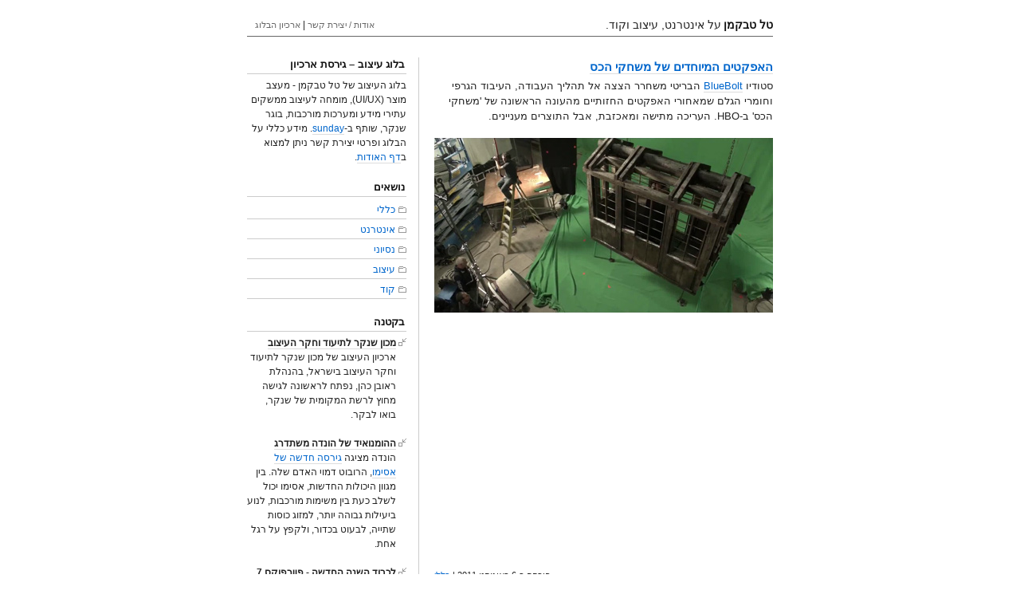

--- FILE ---
content_type: text/html
request_url: https://www.tabakman.com/blog/archives/7722
body_size: 6292
content:
<!DOCTYPE html PUBLIC "-//W3C//DTD XHTML 1.0 Strict//EN" "http://www.w3.org/TR/xhtml1/DTD/xhtml1-strict.dtd">

<html xmlns="http://www.w3.org/1999/xhtml">


<head>
<meta http-equiv="Content-Type" content="text/html; charset=UTF-8" />
<meta name="viewport" content="width=device-width, initial-scale=1.0">
<meta name="author" content="Tal Tabakman" />
<meta name="language" content="he-il" />
<title>טל טבקמן | האפקטים המיוחדים של משחקי הכס</title>
<link rel="stylesheet" href="../wp-content/themes/tabakman/style.css" type="text/css" media="screen" />


<link rel="shortcut icon" type="image/x-icon" href="https://www.tabakman.com/favicon.ico" />

		
		<meta name="description" content="סטודיו BlueBolt הבריטי משחרר הצצה אל תהליך העבודה, העיבוד הגרפי וחומרי הגלם שמאחורי האפקטים החזותיים מהעונה הראשונה של &#039;משחקי הכס&#039; ב-HBO. העריכה מתישה ומאכזבת, אבל התוצרים מעניינים."/>
		<link rel="canonical" href="7722" />
		<meta property="og:site_name" content="טל טבקמן – על אינטרנט, עיצוב וקוד." />
		<meta property="og:type" content="article" />
		<meta property="og:title" content="טל טבקמן | האפקטים המיוחדים של משחקי הכס" />
		<meta property="og:description" content="סטודיו BlueBolt הבריטי משחרר הצצה אל תהליך העבודה, העיבוד הגרפי וחומרי הגלם שמאחורי האפקטים החזותיים מהעונה הראשונה של &#039;משחקי הכס&#039; ב-HBO. העריכה מתישה ומאכזבת, אבל התוצרים מעניינים." />
		<meta property="og:url" content="7722" />
		<meta property="article:published_time" content="2011-08-06T12:24:05Z" />
		<meta property="article:modified_time" content="2011-08-06T12:24:05Z" />
		<meta property="twitter:card" content="summary" />
		<meta property="twitter:domain" content="www.tabakman.com" />
		<meta property="twitter:title" content="טל טבקמן | האפקטים המיוחדים של משחקי הכס" />
		<meta property="twitter:description" content="סטודיו BlueBolt הבריטי משחרר הצצה אל תהליך העבודה, העיבוד הגרפי וחומרי הגלם שמאחורי האפקטים החזותיים מהעונה הראשונה של &#039;משחקי הכס&#039; ב-HBO. העריכה מתישה ומאכזבת, אבל התוצרים מעניינים." />
		<script type="application/ld+json" class="aioseo-schema">
			{"@context":"https:\/\/schema.org","@graph":[{"@type":"WebSite","@id":"https:\/\/www.tabakman.com\/blog\/#website","url":"https:\/\/www.tabakman.com\/blog\/","name":"\u05d8\u05dc \u05d8\u05d1\u05e7\u05de\u05df","description":"\u05e2\u05dc \u05d0\u05d9\u05e0\u05d8\u05e8\u05e0\u05d8, \u05e2\u05d9\u05e6\u05d5\u05d1 \u05d5\u05e7\u05d5\u05d3.","publisher":{"@id":"https:\/\/www.tabakman.com\/blog\/#person"},"potentialAction":{"@type":"SearchAction","target":"https:\/\/www.tabakman.com\/blog\/?s={search_term_string}","query-input":"required name=search_term_string"}},{"@type":"Person","@id":"https:\/\/www.tabakman.com\/blog\/#person","name":"\u05d8\u05dc \u05d8\u05d1\u05e7\u05de\u05df"},{"@type":"BreadcrumbList","@id":"https:\/\/www.tabakman.com\/blog\/archives\/7722\/#breadcrumblist","itemListElement":[{"@type":"ListItem","@id":"https:\/\/www.tabakman.com\/blog\/#listItem","position":1,"item":{"@type":"CollectionPage","@id":"https:\/\/www.tabakman.com\/blog\/#item","name":"Home","description":"\u05d1\u05dc\u05d5\u05d2 \u05e2\u05d9\u05e6\u05d5\u05d1 \u05e9\u05dc \u05de\u05e2\u05e6\u05d1 \u05d4\u05d0\u05d9\u05e0\u05d8\u05e8\u05d0\u05e7\u05d8\u05d9\u05d1 \u05d8\u05dc \u05d8\u05d1\u05e7\u05de\u05df \u05e2\u05dd \u05e0\u05d2\u05d9\u05e2\u05d5\u05ea \u05e9\u05dc \u05d0\u05e0\u05d9\u05de\u05e6\u05d9\u05d4, \u05de\u05d5\u05d6\u05d9\u05e7\u05d4, \u05e2\u05d9\u05e6\u05d5\u05d1 \u05de\u05de\u05e9\u05e7, \u05d0\u05d9\u05e0\u05d8\u05e8\u05e0\u05d8, \u05d0\u05de\u05e0\u05d5\u05ea, \u05de\u05d5\u05e9\u05d9\u05d9\u05df-\u05d2\u05e8\u05e4\u05d9\u05e7\u05e1, \u05d8\u05d9\u05e4\u05d5\u05d2\u05e8\u05e4\u05d9\u05d4 \u05d5\u05e2\u05d9\u05e6\u05d5\u05d1 \u05ea\u05e2\u05e9\u05d9\u05d9\u05ea\u05d9.","url":"https:\/\/www.tabakman.com\/blog\/"}}]},{"@type":"Person","@id":"https:\/\/www.tabakman.com\/blog\/archives\/author\/tabakman#author","url":"https:\/\/www.tabakman.com\/blog\/archives\/author\/tabakman","name":"\u05d8\u05dc \u05d8\u05d1\u05e7\u05de\u05df"},{"@type":"WebPage","@id":"https:\/\/www.tabakman.com\/blog\/archives\/7722\/#webpage","url":"https:\/\/www.tabakman.com\/blog\/archives\/7722\/","name":"\u05d8\u05dc \u05d8\u05d1\u05e7\u05de\u05df | \u05d4\u05d0\u05e4\u05e7\u05d8\u05d9\u05dd \u05d4\u05de\u05d9\u05d5\u05d7\u05d3\u05d9\u05dd \u05e9\u05dc \u05de\u05e9\u05d7\u05e7\u05d9 \u05d4\u05db\u05e1","description":"\u05e1\u05d8\u05d5\u05d3\u05d9\u05d5 BlueBolt \u05d4\u05d1\u05e8\u05d9\u05d8\u05d9 \u05de\u05e9\u05d7\u05e8\u05e8 \u05d4\u05e6\u05e6\u05d4 \u05d0\u05dc \u05ea\u05d4\u05dc\u05d9\u05da \u05d4\u05e2\u05d1\u05d5\u05d3\u05d4, \u05d4\u05e2\u05d9\u05d1\u05d5\u05d3 \u05d4\u05d2\u05e8\u05e4\u05d9 \u05d5\u05d7\u05d5\u05de\u05e8\u05d9 \u05d4\u05d2\u05dc\u05dd \u05e9\u05de\u05d0\u05d7\u05d5\u05e8\u05d9 \u05d4\u05d0\u05e4\u05e7\u05d8\u05d9\u05dd \u05d4\u05d7\u05d6\u05d5\u05ea\u05d9\u05d9\u05dd \u05de\u05d4\u05e2\u05d5\u05e0\u05d4 \u05d4\u05e8\u05d0\u05e9\u05d5\u05e0\u05d4 \u05e9\u05dc '\u05de\u05e9\u05d7\u05e7\u05d9 \u05d4\u05db\u05e1' \u05d1-HBO. \u05d4\u05e2\u05e8\u05d9\u05db\u05d4 \u05de\u05ea\u05d9\u05e9\u05d4 \u05d5\u05de\u05d0\u05db\u05d6\u05d1\u05ea, \u05d0\u05d1\u05dc \u05d4\u05ea\u05d5\u05e6\u05e8\u05d9\u05dd \u05de\u05e2\u05e0\u05d9\u05d9\u05e0\u05d9\u05dd.","inLanguage":"he-IL","isPartOf":{"@id":"https:\/\/www.tabakman.com\/blog\/#website"},"breadcrumb":{"@id":"https:\/\/www.tabakman.com\/blog\/archives\/7722\/#breadcrumblist"},"author":"https:\/\/www.tabakman.com\/blog\/archives\/7722\/#author","creator":"https:\/\/www.tabakman.com\/blog\/archives\/7722\/#author","image":{"@type":"ImageObject","@id":"https:\/\/www.tabakman.com\/blog\/#mainImage","url":"https:\/\/www.tabakman.com\/blog\/wp-content\/uploads\/2011\/08\/game_of_thrones_02.jpg","width":"425","height":"219"},"primaryImageOfPage":{"@id":"https:\/\/www.tabakman.com\/blog\/archives\/7722\/#mainImage"},"datePublished":"2011-08-06T12:24:05+03:00","dateModified":"2011-08-06T12:24:05+03:00"},{"@type":"Article","@id":"https:\/\/www.tabakman.com\/blog\/archives\/7722\/#article","name":"\u05d8\u05dc \u05d8\u05d1\u05e7\u05de\u05df | \u05d4\u05d0\u05e4\u05e7\u05d8\u05d9\u05dd \u05d4\u05de\u05d9\u05d5\u05d7\u05d3\u05d9\u05dd \u05e9\u05dc \u05de\u05e9\u05d7\u05e7\u05d9 \u05d4\u05db\u05e1","description":"\u05e1\u05d8\u05d5\u05d3\u05d9\u05d5 BlueBolt \u05d4\u05d1\u05e8\u05d9\u05d8\u05d9 \u05de\u05e9\u05d7\u05e8\u05e8 \u05d4\u05e6\u05e6\u05d4 \u05d0\u05dc \u05ea\u05d4\u05dc\u05d9\u05da \u05d4\u05e2\u05d1\u05d5\u05d3\u05d4, \u05d4\u05e2\u05d9\u05d1\u05d5\u05d3 \u05d4\u05d2\u05e8\u05e4\u05d9 \u05d5\u05d7\u05d5\u05de\u05e8\u05d9 \u05d4\u05d2\u05dc\u05dd \u05e9\u05de\u05d0\u05d7\u05d5\u05e8\u05d9 \u05d4\u05d0\u05e4\u05e7\u05d8\u05d9\u05dd \u05d4\u05d7\u05d6\u05d5\u05ea\u05d9\u05d9\u05dd \u05de\u05d4\u05e2\u05d5\u05e0\u05d4 \u05d4\u05e8\u05d0\u05e9\u05d5\u05e0\u05d4 \u05e9\u05dc '\u05de\u05e9\u05d7\u05e7\u05d9 \u05d4\u05db\u05e1' \u05d1-HBO. \u05d4\u05e2\u05e8\u05d9\u05db\u05d4 \u05de\u05ea\u05d9\u05e9\u05d4 \u05d5\u05de\u05d0\u05db\u05d6\u05d1\u05ea, \u05d0\u05d1\u05dc \u05d4\u05ea\u05d5\u05e6\u05e8\u05d9\u05dd \u05de\u05e2\u05e0\u05d9\u05d9\u05e0\u05d9\u05dd.","headline":"\u05d4\u05d0\u05e4\u05e7\u05d8\u05d9\u05dd \u05d4\u05de\u05d9\u05d5\u05d7\u05d3\u05d9\u05dd \u05e9\u05dc \u05de\u05e9\u05d7\u05e7\u05d9 \u05d4\u05db\u05e1","author":{"@id":"https:\/\/www.tabakman.com\/blog\/archives\/author\/tabakman#author"},"publisher":{"@id":"https:\/\/www.tabakman.com\/blog\/#person"},"datePublished":"2011-08-06T12:24:05+03:00","dateModified":"2011-08-06T12:24:05+03:00","commentCount":1,"articleSection":"\u05db\u05dc\u05dc\u05d9","mainEntityOfPage":{"@id":"https:\/\/www.tabakman.com\/blog\/archives\/7722\/#webpage"},"isPartOf":{"@id":"https:\/\/www.tabakman.com\/blog\/archives\/7722\/#webpage"},"image":{"@type":"ImageObject","@id":"https:\/\/www.tabakman.com\/blog\/#articleImage","url":"https:\/\/www.tabakman.com\/blog\/wp-content\/uploads\/2011\/08\/game_of_thrones_02.jpg","width":"425","height":"219"}}]}
		</script>

<link rel='prev' title='אל תחבקי אותי, אני מפחד להיות יצירתי' href='7698' />
<link rel='next' title='המדריך הרשמי ליוצרים ביוטיוב' href='7737' />





</head>

<!-- Google Tag Manager -->
<script>(function(w,d,s,l,i){w[l]=w[l]||[];w[l].push({'gtm.start':
new Date().getTime(),event:'gtm.js'});var f=d.getElementsByTagName(s)[0],
j=d.createElement(s),dl=l!='dataLayer'?'&l='+l:'';j.async=true;j.src=
'https://www.googletagmanager.com/gtm.js?id='+i+dl;f.parentNode.insertBefore(j,f);
})(window,document,'script','dataLayer','GTM-54RFTN8');</script>
<!-- End Google Tag Manager -->
</head>

<body>
<!-- Google Tag Manager (noscript) -->
<noscript><iframe loading="lazy" src="https://www.googletagmanager.com/ns.html?id=GTM-54RFTN8" height="0" width="0" style="display:none;visibility:hidden"></iframe></noscript>
<!-- End Google Tag Manager (noscript) -->

<div id="page">

<div id="header">

<div id="hd_title"><a href="../"><h1>טל טבקמן</h1>&nbsp;<div>על אינטרנט, עיצוב וקוד.</div></a></div>
<div id="hd_nav">


<a href="../about">אודות / יצירת קשר</a> | 
<a href="../archive">ארכיון הבלוג</a>


 
 </div>
<div class="clearboth"></div>
</div>

<div id="items">

<div class="post" id="post-7722">
<h3><a href="7722">האפקטים המיוחדים של משחקי הכס</a></h3>
	<p>סטודיו <a href="https://www.blue-bolt.com/" target="_blank">BlueBolt</a> הבריטי משחרר הצצה אל תהליך העבודה, העיבוד הגרפי וחומרי הגלם שמאחורי האפקטים החזותיים מהעונה הראשונה של 'משחקי הכס' ב-HBO. העריכה מתישה ומאכזבת, אבל התוצרים מעניינים.</p>
	<p><img loading="lazy" src="../wp-content/uploads/2011/08/game_of_thrones_02.jpg" alt="סט צילום מאחורי הקלעים של משחקי הכס" title="סט צילום מאחורי הקלעים של משחקי הכס" width="425" height="219" /><br />
<iframe loading="lazy" width="425" height="272" src="https://www.youtube.com/embed/xkptadiDABo?rel=0" frameborder="0" allowfullscreen></iframe>
</p>

<div class="postfooter">
פורסם ב-6 באוגוסט 2011 | 
<a href="category/general" rel="category tag">כללי</a><br />
</div>
<br />





<div class='yarpp-related yarpp-related-none'>
</div>



	<h3 id="comments">תגובה אחת</h3> 


						<div class="singlecomment alt" id="comment-1399">
			<div class="commenttitle">
			<a href="#comment-1399" title=""></a><img src="../wp-content/themes/tabakman/images/comments.png" width="10" height="9" alt="" /> <strong>לי</strong>,
			8 באוגוסט 2011 ב-15:43: </div>
			<div class="commentbody">
							
				<div style='direction: rtl;'>
<p>מדהים..</p>
<p>סידרה מעולה, ארט מטורף..</p>
</div>
			
			</div>
		</div>

	
	
	</ol>

<div class="prevnextlinks" dir="rtl">
		 	<div class="prevlink"><a href="7698" rel="prev"><img src="../wp-content/themes/tabakman/images/arrow_right.png" border="0" alt="" /> הפוסט הקודם</a></div>
			<div class="nextlink"><a href="7737" rel="next">הפוסט הבא <img src="../wp-content/themes/tabakman/images/arrow_left.png" border="0" alt="" /></a></div>
			<div class="clearboth"></div>
	</div>	

			
		</div>

	</div>	
		
		<div id="sidebar">

<li class="side widget_text"><h2>בלוג עיצוב &#8211; גירסת ארכיון</h2>			<div class="textwidget">בלוג העיצוב של טל טבקמן - מעצב מוצר (UI/UX), מומחה לעיצוב ממשקים עתירי מידע ומערכות מורכבות, בוגר שנקר, שותף ב-<a href="https://www.sunday.co.il/" target="_blank" rel="noopener noreferrer">sunday</a>. מידע כללי על הבלוג ופרטי יצירת קשר ניתן למצוא ב<a href="../about">דף האודות</a>.</div>
		</li><li class="side widget_text"><h2>נושאים</h2>			<div class="textwidget"><ul class="categories_list">
<li><a href="category/general">כללי</a></li>
<li><a href="category/web">אינטרנט</a></li>
<li><a href="category/experimental">נסיוני</a></li>
<li><a href="category/design">עיצוב</a></li>
<li><a href="category/code">קוד</a></li>
</ul></div>
		</li> <li class="side widget_miniposts2_display"> <h2>בקטנה</h2><div class="miniposts">	<div class="minipost"><a href="8181" class="flowlink" title="מכון שנקר לתיעוד וחקר העיצוב"><strong>מכון שנקר לתיעוד וחקר העיצוב</strong></a><br />ארכיון העיצוב של מכון שנקר לתיעוד וחקר העיצוב בישראל, בהנהלת ראובן כהן, נפתח לראשונה לגישה מחוץ לרשת המקומית של שנקר, בואו לבקר. </div>
	<div class="minipost"><a href="8169" class="flowlink" title="ההומנואיד של הונדה משתדרג"><strong>ההומנואיד של הונדה משתדרג</strong></a><br />הונדה מציגה <a href="https://techcrunch.com/2011/11/08/asimo-honda-upgrades-its-awesome-humanoid-videos/" target="_blank">גירסה חדשה של אסימו</a>, הרובוט דמוי האדם שלה. בין מגוון היכולות החדשות, אסימו יכול לשלב כעת בין משימות מורכבות, לנוע ביעילות גבוהה יותר, למזוג כוסות שתייה, לבעוט בכדור, ולקפץ על רגל אחת. </div>
	<div class="minipost"><a href="7988" class="flowlink" title="לכבוד השנה החדשה - פיירפוקס 7"><strong>לכבוד השנה החדשה - פיירפוקס 7</strong></a><br />מוזילה ממשיכה עם טירוף הגירסאות, ומשחררת את Firefox 7 שישה שבועות בלבד אחרי השחרור של פיירפוקס 6. הגירסה החדשה יעילה יותר, מהירה יותר, ומאכזבת עם תוספים נוספים שנשארו מאחור בגלל בעיות תאימות. </div>
	<div class="minipost"><a href="7977" class="flowlink" title="מסרים מאויירים עם Funtalk לאייפון"><strong>מסרים מאויירים עם Funtalk לאייפון</strong></a><br />לשלל אפליקציות האייפון הצטרפה Funtalk של גיא טובול וצוות פאנטוק, שאפשרה לתקשר עם הודעות קוליות המלוות בשפה האיורית הנפלאה של גל שקדי. פעם היא הייתה זמינה להורדה חינם לאייפון (ובהבטחה לאנדרואיד), אך לפתע היא פשוט נעלמה. חבל. </div>
	<div class="minipost"><a href="7958" class="flowlink" title="השאלת ספרים חינם לקינדל בארצות הברית"><strong>השאלת ספרים חינם לקינדל בארה"ב</strong></a><br />אמזון משיקה רשמית את שירות השאלת הספרים לקינדל, מהלך מבריק שיאפשר השאלה חינמית של ספרים אלקטרוניים לקינדל בספריות ציבוריות בארה&quot;ב מאוחר יותר השנה, ויגדיל אף יותר את רלוונטיות הקינדל ביחס למתחרים. </div>
	<div class="minipost"><a href="7905" class="flowlink" title="שייקר זוכה בדיסראפט של טק-קראנצ'"><strong>שייקר זוכה בדיסראפט של טק-קראנצ'</strong></a><br />הסטארט-אפ הישראלי שייקר <a href="https://techcrunch.com/2011/09/14/and-the-winner-of-techcrunch-disrupt-is-shaker/" target="_blank">זכה בתחרות הדיסראפט של טק-קראנצ'</a>. שייקר מפתחת אפליקצייה המייצגת בצורה גרפית פאב בפייסבוק. </div>
	<div class="minipost"><a href="7892" class="flowlink" title="הארץ משיק עיצוב חדש לאתר"><strong>הארץ משיק עיצוב חדש לאתר</strong></a><br />העיצוב החדש של <a href="https://www.haaretz.co.il/" target="_blank">אתר עיתון הארץ</a> משלב היררכיה אמיתית בניווט, הצפת נושאים וכלי חיפוש, אזור אישי שמדבר עם אתרי החברה, התייחסות למוסף גלריה והתכתבות עיצובית-מבנית עם המהדורה המודפסת. נפלא, וזה לקח רק 11 שנים של טלאים מביכים. </div>
	<div class="minipost"><a href="7768" class="flowlink" title="תחרות עיצוב השטרות של גלובס"><strong>תחרות עיצוב השטרות של גלובס</strong></a><br />גלובס מכריזה על <a href="https://www.globes.co.il/news/moneyfest/" target="_blank">תחרות עיצוב שטרות כסף אלטרנטיביים</a>, למעצבים עם אמירה שחולמים על פרסים כספיים. </div>
</div><div class="widget_footer"><a href="category/asides">ארכיון</a></div></li> <li class="side widget_tag_cloud"><h2>תגיות</h2><div class="tagcloud"><a href="tag/mit" class="tag-cloud-link tag-link-19 tag-link-position-1" style="font-size: 9.8011695906433pt;" aria-label="MIT (4 פריטים)">MIT</a>
<a href="tag/rfid" class="tag-cloud-link tag-link-14 tag-link-position-2" style="font-size: 9.8011695906433pt;" aria-label="RFID (4 פריטים)">RFID</a>
<a href="tag/tat" class="tag-cloud-link tag-link-41 tag-link-position-3" style="font-size: 8pt;" aria-label="TAT (2 פריטים)">TAT</a>
<a href="tag/augmented-reality" class="tag-cloud-link tag-link-11 tag-link-position-4" style="font-size: 13.730994152047pt;" aria-label="אוגמנטציה (14 פריטים)">אוגמנטציה</a>
<a href="tag/illustration" class="tag-cloud-link tag-link-8 tag-link-position-5" style="font-size: 21.754385964912pt;" aria-label="איור (142 פריטים)">איור</a>
<a href="tag/isometric-design" class="tag-cloud-link tag-link-28 tag-link-position-6" style="font-size: 11.847953216374pt;" aria-label="איזומטריה (8 פריטים)">איזומטריה</a>
<a href="tag/iphone" class="tag-cloud-link tag-link-10 tag-link-position-7" style="font-size: 12.584795321637pt;" aria-label="אייפון ו-iPad (10 פריטים)">אייפון ו-iPad</a>
<a href="tag/infographics" class="tag-cloud-link tag-link-12 tag-link-position-8" style="font-size: 14.713450292398pt;" aria-label="אינפוגרפיקה (19 פריטים)">אינפוגרפיקה</a>
<a href="tag/kinetic-art" class="tag-cloud-link tag-link-18 tag-link-position-9" style="font-size: 12.584795321637pt;" aria-label="אמנות קינטית (10 פריטים)">אמנות קינטית</a>
<a href="tag/animation" class="tag-cloud-link tag-link-9 tag-link-position-10" style="font-size: 22pt;" aria-label="אנימציה (153 פריטים)">אנימציה</a>
<a href="tag/asus" class="tag-cloud-link tag-link-39 tag-link-position-11" style="font-size: 8pt;" aria-label="אסוס (2 פריטים)">אסוס</a>
<a href="tag/design-blog" class="tag-cloud-link tag-link-33 tag-link-position-12" style="font-size: 13.485380116959pt;" aria-label="בלוג עיצוב (13 פריטים)">בלוג עיצוב</a>
<a href="tag/bezalel" class="tag-cloud-link tag-link-34 tag-link-position-13" style="font-size: 11.029239766082pt;" aria-label="בצלאל (6 פריטים)">בצלאל</a>
<a href="tag/google" class="tag-cloud-link tag-link-29 tag-link-position-14" style="font-size: 13.894736842105pt;" aria-label="גוגל (15 פריטים)">גוגל</a>
<a href="tag/hit" class="tag-cloud-link tag-link-36 tag-link-position-15" style="font-size: 8pt;" aria-label="המכון הטכנולוגי חולון (2 פריטים)">המכון הטכנולוגי חולון</a>
<a href="tag/time-display" class="tag-cloud-link tag-link-45 tag-link-position-16" style="font-size: 12.25730994152pt;" aria-label="הצגת זמן (9 פריטים)">הצגת זמן</a>
<a href="tag/projection" class="tag-cloud-link tag-link-23 tag-link-position-17" style="font-size: 15.368421052632pt;" aria-label="הקרנה (23 פריטים)">הקרנה</a>
<a href="tag/video-clip" class="tag-cloud-link tag-link-20 tag-link-position-18" style="font-size: 17.415204678363pt;" aria-label="וידאו קליפ (42 פריטים)">וידאו קליפ</a>
<a href="tag/typography" class="tag-cloud-link tag-link-7 tag-link-position-19" style="font-size: 16.023391812865pt;" aria-label="טיפוגרפיה (28 פריטים)">טיפוגרפיה</a>
<a href="tag/social-media" class="tag-cloud-link tag-link-26 tag-link-position-20" style="font-size: 14.549707602339pt;" aria-label="מדיה חברתית (18 פריטים)">מדיה חברתית</a>
<a href="tag/multi-touch" class="tag-cloud-link tag-link-15 tag-link-position-21" style="font-size: 15.941520467836pt;" aria-label="מולטי-טאצ&#039; (27 פריטים)">מולטי-טאצ&#039;</a>
<a href="tag/physical-computing" class="tag-cloud-link tag-link-24 tag-link-position-22" style="font-size: 14.140350877193pt;" aria-label="מיחשוב פיזי (16 פריטים)">מיחשוב פיזי</a>
<a href="tag/microsoft" class="tag-cloud-link tag-link-38 tag-link-position-23" style="font-size: 8pt;" aria-label="מיקרוסופט (2 פריטים)">מיקרוסופט</a>
<a href="tag/mcdonalds" class="tag-cloud-link tag-link-22 tag-link-position-24" style="font-size: 8.9824561403509pt;" aria-label="מקדונלד&#039;ס (3 פריטים)">מקדונלד&#039;ס</a>
<a href="tag/nokia" class="tag-cloud-link tag-link-40 tag-link-position-25" style="font-size: 9.8011695906433pt;" aria-label="נוקיה (4 פריטים)">נוקיה</a>
<a href="tag/stop-motion" class="tag-cloud-link tag-link-16 tag-link-position-26" style="font-size: 17.005847953216pt;" aria-label="סטופ-מושיין (37 פריטים)">סטופ-מושיין</a>
<a href="tag/cellular" class="tag-cloud-link tag-link-27 tag-link-position-27" style="font-size: 15.941520467836pt;" aria-label="סלולר (27 פריטים)">סלולר</a>
<a href="tag/samsung" class="tag-cloud-link tag-link-32 tag-link-position-28" style="font-size: 9.8011695906433pt;" aria-label="סמסונג (4 פריטים)">סמסונג</a>
<a href="tag/interface-design" class="tag-cloud-link tag-link-13 tag-link-position-29" style="font-size: 20.526315789474pt;" aria-label="עיצוב ממשק (101 פריטים)">עיצוב ממשק</a>
<a href="tag/advertising" class="tag-cloud-link tag-link-25 tag-link-position-30" style="font-size: 18.070175438596pt;" aria-label="פרסום (50 פריטים)">פרסום</a>
<a href="tag/photography" class="tag-cloud-link tag-link-17 tag-link-position-31" style="font-size: 15.614035087719pt;" aria-label="צילום (25 פריטים)">צילום</a>
<a href="tag/robots" class="tag-cloud-link tag-link-42 tag-link-position-32" style="font-size: 12.912280701754pt;" aria-label="רובוטים (11 פריטים)">רובוטים</a>
<a href="tag/shenkar" class="tag-cloud-link tag-link-35 tag-link-position-33" style="font-size: 8.9824561403509pt;" aria-label="שנקר (3 פריטים)">שנקר</a>
<a href="tag/sheridan" class="tag-cloud-link tag-link-37 tag-link-position-34" style="font-size: 8pt;" aria-label="שרידן (2 פריטים)">שרידן</a>
<a href="tag/3d" class="tag-cloud-link tag-link-21 tag-link-position-35" style="font-size: 18.152046783626pt;" aria-label="תלת מימד (52 פריטים)">תלת מימד</a></div>
</li></div>


		
<div class="clearboth"></div>
	<div class="footer">&nbsp;<br /><a href="../about">אודות</a> | <a href="category/general" title="כללי">כללי</a> | <a href="category/web" title="אינטרנט">אינטרנט</a> | <a href="category/experimental" title="נסיוני">נסיוני</a> | <a href="category/design" title="עיצוב">עיצוב</a> | <a href="category/code" title="קוד">קוד</a><br />
	כל הזכויות שמורות <a href="../" title="בלוג עיצוב">טל טבקמן</a>, 2011 | <a href="https://www.sunday.co.il/" target="_blank" title="סאנדיי">סאנדיי</a></div>

	</div>


</body>

</html>